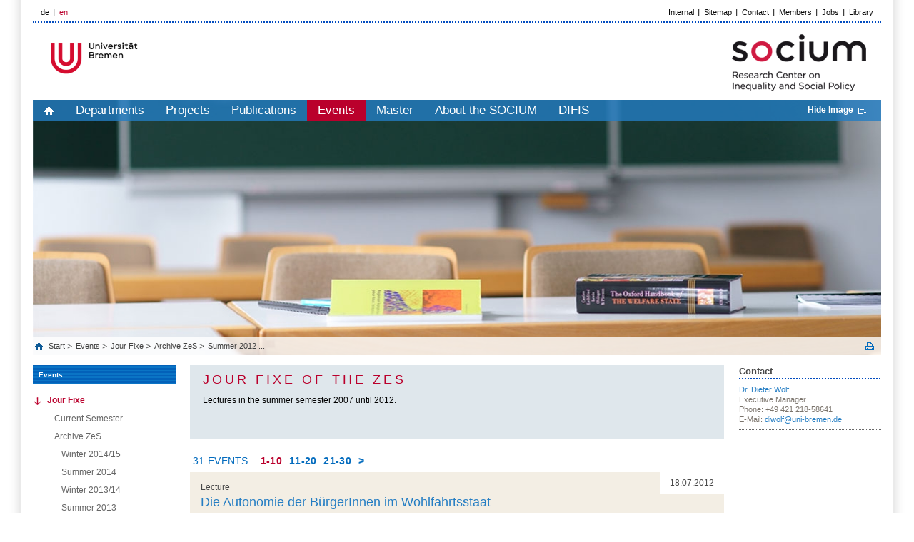

--- FILE ---
content_type: text/html; charset=UTF-8
request_url: https://www.socium.uni-bremen.de/events/jour-fixe/archive-zes/summer-2012--summer-2007/
body_size: 8947
content:

         
<!DOCTYPE html>
<html lang="en">
<head>
    <title>SOCIUM Research Center on Inequality and Social Policy, Universität Bremen</title>
    <meta http-equiv="Content-Type" content="text/html; charset=utf-8" />

    <meta name="description" content="The University of Bremen undertakes a unique step throughout Germany while bringing together the already existing expertise in social science on the topics inequality and social policy in a new research center: SOCIUM. " />
    <meta http-equiv="content-language" content="en" />
    <meta name="language" content="en" />
    <meta name="viewport" content="width=device-width, initial-scale=1.0">
    <meta http-equiv="imagetoolbar" content="no" />
    <link href="/css/all.css" rel="stylesheet" type="text/css" media="all"/>
    <link href="/css/jquery.jscrollpane.css" rel="stylesheet" type="text/css" media="all"/>
    <!--[if IE 8]><link rel="stylesheet" href="/css/ie.css" type="text/css"/><![endif]-->
    <script type="text/javascript" src="/js/jquery-1.7.2.js"></script>
    <script type="text/javascript" src="/js/jquery.mousewheel.js"></script>
    <script type="text/javascript" src="/js/jquery.jscrollpane.js"></script>
    <script type="text/javascript" src="/js/js.js"></script>
    <script>include("/js/language.en.js");</script>
    <script>var SITE_ROOT = "/";</script>
    <script type="text/javascript" src="/js/main.js"></script>
    <link rel="shortcut icon" type="image/x-icon" href="/images/favicon.png">
</head>
<body pageId1693 data-obj="events">
<div class="off-canvas-wrap">

<div class="left-off-canvas-menu">
	<div class="mobile-nav">
		<div class="menu-tabs-container">
			<ul class="menu-tabs">
                <li class="menu-tab-title active"><a href="#tab-mobile-nav">Menu</a></li>
			</ul>
			<div class="menu-tabs-content">
				<div id="tab-mobile-nav">


		<ul class="accordion-nav"><li class=" has-submenu"><a class="direct-link" href="/departments/"><p>Departments</p></a><span class="open-sub"><a href="#" class="i-plus"></a></span><ul class="accordion-nav"><li class=" has-submenu"><a class="direct-link" href="/departments/theoretical-and-normative-foundations/"><p>Theoretical and Normative Foundations</p></a><span class="open-sub"><a href="#" class="i-plus"></a></span><ul class="accordion-nav"><li class=" has-submenu"><a class="direct-link" href="/departments/theoretical-and-normative-foundations/news/"><p>News</p></a><span class="open-sub"><a href="#" class="i-plus"></a></span><ul class="accordion-nav"><li class=""><a class="direct-link" href="/departments/theoretical-and-normative-foundations/news/latest-news/"><p>Latest News</p></a></li><li class=""><a class="direct-link" href="/departments/theoretical-and-normative-foundations/news/events/"><p>Events</p></a></li></ul></li><li class=" has-submenu"><a class="direct-link" href="/departments/theoretical-and-normative-foundations/working-groups/"><p>Working Groups</p></a><span class="open-sub"><a href="#" class="i-plus"></a></span><ul class="accordion-nav"><li class=""><a class="direct-link" href="/departments/theoretical-and-normative-foundations/working-groups/political-theory-of-the-welfare-state/"><p>Political Theory of the Welfare State</p></a></li><li class=" has-submenu"><a class="direct-link" href="/departments/theoretical-and-normative-foundations/working-groups/political-system-of-the-federal-republic/"><p>Political System of the Federal Republic</p></a><span class="open-sub"><a href="#" class="i-plus"></a></span><ul class="accordion-nav"><li class=""><a class="direct-link" href="/departments/theoretical-and-normative-foundations/working-groups/political-system-of-the-federal-republic/members/"><p>Members</p></a></li><li class=" has-submenu"><a class="direct-link" href="/departments/theoretical-and-normative-foundations/working-groups/political-system-of-the-federal-republic/projects/"><p>Projects</p></a><span class="open-sub"><a href="#" class="i-plus"></a></span><ul class="accordion-nav"><li class=""><a class="direct-link" href="/departments/theoretical-and-normative-foundations/working-groups/political-system-of-the-federal-republic/projects/current-projects/"><p>Current Projects</p></a></li><li class=""><a class="direct-link" href="/departments/theoretical-and-normative-foundations/working-groups/political-system-of-the-federal-republic/projects/finished-projects/"><p>Finished Projects</p></a></li></ul></li><li class=""><a class="direct-link" href="/departments/theoretical-and-normative-foundations/working-groups/political-system-of-the-federal-republic/publications/"><p>Publications</p></a></li></ul></li><li class=" has-submenu"><a class="direct-link" href="/departments/theoretical-and-normative-foundations/working-groups/sociological-theory/"><p>Sociological Theory</p></a><span class="open-sub"><a href="#" class="i-plus"></a></span><ul class="accordion-nav"><li class=""><a class="direct-link" href="/departments/theoretical-and-normative-foundations/working-groups/sociological-theory/members/"><p>Members</p></a></li><li class=""><a class="direct-link" href="/departments/theoretical-and-normative-foundations/working-groups/sociological-theory/projects/"><p>Projects</p></a></li><li class=""><a class="direct-link" href="/departments/theoretical-and-normative-foundations/working-groups/sociological-theory/publications/"><p>Publications</p></a></li><li class=""><a class="direct-link" href="/departments/theoretical-and-normative-foundations/working-groups/sociological-theory/lectures/"><p>Lectures</p></a></li></ul></li><li class=" has-submenu"><a class="direct-link" href="/departments/theoretical-and-normative-foundations/working-groups/social-conflicts/"><p>Social Conflicts</p></a><span class="open-sub"><a href="#" class="i-plus"></a></span><ul class="accordion-nav"><li class=""><a class="direct-link" href="/departments/theoretical-and-normative-foundations/working-groups/social-conflicts/members/"><p>Members</p></a></li><li class=""><a class="direct-link" href="/departments/theoretical-and-normative-foundations/working-groups/social-conflicts/projects/"><p>Projects</p></a></li><li class=""><a class="direct-link" href="/departments/theoretical-and-normative-foundations/working-groups/social-conflicts/publications/"><p>Publications</p></a></li><li class=""><a class="direct-link" href="/departments/theoretical-and-normative-foundations/working-groups/social-conflicts/lectures/"><p>Lectures</p></a></li><li class=""><a class="direct-link" href="/departments/theoretical-and-normative-foundations/working-groups/social-conflicts/news/"><p>News</p></a></li></ul></li><li class=" has-submenu"><a class="direct-link" href="/departments/theoretical-and-normative-foundations/working-groups/collective-decision-making/"><p>Collective Decision-Making</p></a><span class="open-sub"><a href="#" class="i-plus"></a></span><ul class="accordion-nav"><li class=""><a class="direct-link" href="/departments/theoretical-and-normative-foundations/working-groups/collective-decision-making/members/"><p>Members</p></a></li><li class=""><a class="direct-link" href="/departments/theoretical-and-normative-foundations/working-groups/collective-decision-making/projects/"><p>Projects</p></a></li><li class=""><a class="direct-link" href="/departments/theoretical-and-normative-foundations/working-groups/collective-decision-making/publications/"><p>Publications</p></a></li><li class=""><a class="direct-link" href="/departments/theoretical-and-normative-foundations/working-groups/collective-decision-making/lectures/"><p>Lectures</p></a></li></ul></li></ul></li><li class=" has-submenu"><a class="direct-link" href="/departments/theoretical-and-normative-foundations/members/"><p>Members</p></a><span class="open-sub"><a href="#" class="i-plus"></a></span><ul class="accordion-nav"><li class=""><a class="direct-link" href="/departments/theoretical-and-normative-foundations/members/active/"><p>Active</p></a></li><li class=""><a class="direct-link" href="/departments/theoretical-and-normative-foundations/members/affiliated/"><p>Affiliated</p></a></li><li class=""><a class="direct-link" href="/departments/theoretical-and-normative-foundations/members/former/"><p>Former</p></a></li></ul></li><li class=" has-submenu"><a class="direct-link" href="/departments/theoretical-and-normative-foundations/projects/"><p>Projects</p></a><span class="open-sub"><a href="#" class="i-plus"></a></span><ul class="accordion-nav"><li class=""><a class="direct-link" href="/departments/theoretical-and-normative-foundations/projects/current-projects/"><p>Current Projects</p></a></li><li class=""><a class="direct-link" href="/departments/theoretical-and-normative-foundations/projects/finished-projects/"><p>Finished Projects</p></a></li></ul></li><li class=""><a class="direct-link" href="/departments/theoretical-and-normative-foundations/publications/"><p>Publications</p></a></li><li class=""><a class="direct-link" href="/departments/theoretical-and-normative-foundations/lectures/"><p>Lectures</p></a></li></ul></li><li class=" has-submenu"><a class="direct-link" href="/departments/political-economy-of-the-welfare-state/"><p>Political Economy of the Welfare State</p></a><span class="open-sub"><a href="#" class="i-plus"></a></span><ul class="accordion-nav"><li class=" has-submenu"><a class="direct-link" href="/departments/political-economy-of-the-welfare-state/news/"><p>News</p></a><span class="open-sub"><a href="#" class="i-plus"></a></span><ul class="accordion-nav"><li class=""><a class="direct-link" href="/departments/political-economy-of-the-welfare-state/news/latest-news/"><p>Latest News</p></a></li><li class=""><a class="direct-link" href="/departments/political-economy-of-the-welfare-state/news/events/"><p>Events</p></a></li></ul></li><li class=" has-submenu"><a class="direct-link" href="/departments/political-economy-of-the-welfare-state/working-groups/"><p>Working Groups</p></a><span class="open-sub"><a href="#" class="i-plus"></a></span><ul class="accordion-nav"><li class=" has-submenu"><a class="direct-link" href="/departments/political-economy-of-the-welfare-state/working-groups/comparative-political-economy/"><p>Comparative Political Economy</p></a><span class="open-sub"><a href="#" class="i-plus"></a></span><ul class="accordion-nav"><li class=""><a class="direct-link" href="/departments/political-economy-of-the-welfare-state/working-groups/comparative-political-economy/members/"><p>Members</p></a></li><li class=""><a class="direct-link" href="/departments/political-economy-of-the-welfare-state/working-groups/comparative-political-economy/projects/"><p>Projects</p></a></li><li class=""><a class="direct-link" href="/departments/political-economy-of-the-welfare-state/working-groups/comparative-political-economy/publications/"><p>Publications</p></a></li></ul></li><li class=" has-submenu"><a class="direct-link" href="/departments/political-economy-of-the-welfare-state/working-groups/historical-and-comparative-welfare-state-research/"><p>Historical and Comparative Welfare State Research</p></a><span class="open-sub"><a href="#" class="i-plus"></a></span><ul class="accordion-nav"><li class=""><a class="direct-link" href="/departments/political-economy-of-the-welfare-state/working-groups/historical-and-comparative-welfare-state-research/members/"><p>Members</p></a></li><li class=""><a class="direct-link" href="/departments/political-economy-of-the-welfare-state/working-groups/historical-and-comparative-welfare-state-research/projects/"><p>Projects</p></a></li><li class=""><a class="direct-link" href="/departments/political-economy-of-the-welfare-state/working-groups/historical-and-comparative-welfare-state-research/publications/"><p>Publications</p></a></li></ul></li><li class=" has-submenu"><a class="direct-link" href="/departments/political-economy-of-the-welfare-state/working-groups/global-social-policy/"><p>Global Social Policy</p></a><span class="open-sub"><a href="#" class="i-plus"></a></span><ul class="accordion-nav"><li class=""><a class="direct-link" href="/departments/political-economy-of-the-welfare-state/working-groups/global-social-policy/members/"><p>Members</p></a></li><li class=""><a class="direct-link" href="/departments/political-economy-of-the-welfare-state/working-groups/global-social-policy/projects/"><p>Projects</p></a></li><li class=""><a class="direct-link" href="/departments/political-economy-of-the-welfare-state/working-groups/global-social-policy/publications/"><p>Publications</p></a></li></ul></li><li class=" has-submenu"><a class="direct-link" href="/departments/political-economy-of-the-welfare-state/working-groups/the--activating-welfare-state---a-political-and-social-history-of-german-social-policy-1979-2017/"><p>The “Activating Welfare State” - a Political and Social History of German Social Policy, 1979-2017</p></a><span class="open-sub"><a href="#" class="i-plus"></a></span><ul class="accordion-nav"><li class=""><a class="direct-link" href="/departments/political-economy-of-the-welfare-state/working-groups/the--activating-welfare-state---a-political-and-social-history-of-german-social-policy-1979-2017/members/"><p>Members</p></a></li><li class=""><a class="direct-link" href="/departments/political-economy-of-the-welfare-state/working-groups/the--activating-welfare-state---a-political-and-social-history-of-german-social-policy-1979-2017/projects/"><p>Projects</p></a></li><li class=""><a class="direct-link" href="/departments/political-economy-of-the-welfare-state/working-groups/the--activating-welfare-state---a-political-and-social-history-of-german-social-policy-1979-2017/publications/"><p>Publications</p></a></li></ul></li><li class=" has-submenu"><a class="direct-link" href="/departments/political-economy-of-the-welfare-state/working-groups/economics-of-social-policy/"><p>Economics of Social Policy</p></a><span class="open-sub"><a href="#" class="i-plus"></a></span><ul class="accordion-nav"><li class=""><a class="direct-link" href="/departments/political-economy-of-the-welfare-state/working-groups/economics-of-social-policy/members/"><p>Members</p></a></li><li class=""><a class="direct-link" href="/departments/political-economy-of-the-welfare-state/working-groups/economics-of-social-policy/projects/"><p>Projects</p></a></li><li class=""><a class="direct-link" href="/departments/political-economy-of-the-welfare-state/working-groups/economics-of-social-policy/publications/"><p>Publications</p></a></li></ul></li></ul></li><li class=" has-submenu"><a class="direct-link" href="/departments/political-economy-of-the-welfare-state/members/"><p>Members</p></a><span class="open-sub"><a href="#" class="i-plus"></a></span><ul class="accordion-nav"><li class=""><a class="direct-link" href="/departments/political-economy-of-the-welfare-state/members/active/"><p>Active</p></a></li><li class=""><a class="direct-link" href="/departments/political-economy-of-the-welfare-state/members/affiliated/"><p>Affiliated</p></a></li><li class=""><a class="direct-link" href="/departments/political-economy-of-the-welfare-state/members/emeritus_retired/"><p>Emeritus/Retired</p></a></li><li class=""><a class="direct-link" href="/departments/political-economy-of-the-welfare-state/members/former/"><p>Former</p></a></li></ul></li><li class=" has-submenu"><a class="direct-link" href="/departments/political-economy-of-the-welfare-state/projects/"><p>Projects</p></a><span class="open-sub"><a href="#" class="i-plus"></a></span><ul class="accordion-nav"><li class=""><a class="direct-link" href="/departments/political-economy-of-the-welfare-state/projects/current-projects/"><p>Current Projects</p></a></li><li class=""><a class="direct-link" href="/departments/political-economy-of-the-welfare-state/projects/finished-projects/"><p>Finished Projects</p></a></li></ul></li><li class=""><a class="direct-link" href="/departments/political-economy-of-the-welfare-state/publications/"><p>Publications</p></a></li><li class=""><a class="direct-link" href="/departments/political-economy-of-the-welfare-state/lectures/"><p>Lectures</p></a></li></ul></li><li class=" has-submenu"><a class="direct-link" href="/departments/dynamics-of-inequality-in-welfare-societies/"><p>Dynamics of Inequality in Welfare Societies</p></a><span class="open-sub"><a href="#" class="i-plus"></a></span><ul class="accordion-nav"><li class=" has-submenu"><a class="direct-link" href="/departments/dynamics-of-inequality-in-welfare-societies/news/"><p>News</p></a><span class="open-sub"><a href="#" class="i-plus"></a></span><ul class="accordion-nav"><li class=""><a class="direct-link" href="/departments/dynamics-of-inequality-in-welfare-societies/news/latest-news/"><p>Latest News</p></a></li><li class=""><a class="direct-link" href="/departments/dynamics-of-inequality-in-welfare-societies/news/events/"><p>Events</p></a></li></ul></li><li class=" has-submenu"><a class="direct-link" href="/departments/dynamics-of-inequality-in-welfare-societies/working-groups/"><p>Working Groups</p></a><span class="open-sub"><a href="#" class="i-plus"></a></span><ul class="accordion-nav"><li class=" has-submenu"><a class="direct-link" href="/departments/dynamics-of-inequality-in-welfare-societies/working-groups/work-welfare-state-and-gender/"><p>Work, Welfare State, and Gender</p></a><span class="open-sub"><a href="#" class="i-plus"></a></span><ul class="accordion-nav"><li class=""><a class="direct-link" href="/departments/dynamics-of-inequality-in-welfare-societies/working-groups/work-welfare-state-and-gender/members/"><p>Members</p></a></li><li class=""><a class="direct-link" href="/departments/dynamics-of-inequality-in-welfare-societies/working-groups/work-welfare-state-and-gender/projects/"><p>Projects</p></a></li><li class=""><a class="direct-link" href="/departments/dynamics-of-inequality-in-welfare-societies/working-groups/work-welfare-state-and-gender/publications/"><p>Publications</p></a></li></ul></li><li class=" has-submenu"><a class="direct-link" href="/departments/dynamics-of-inequality-in-welfare-societies/working-groups/social-policy-and-the-life-course/"><p>Social Policy and the Life Course</p></a><span class="open-sub"><a href="#" class="i-plus"></a></span><ul class="accordion-nav"><li class=""><a class="direct-link" href="/departments/dynamics-of-inequality-in-welfare-societies/working-groups/social-policy-and-the-life-course/members/"><p>Members</p></a></li><li class=""><a class="direct-link" href="/departments/dynamics-of-inequality-in-welfare-societies/working-groups/social-policy-and-the-life-course/publications/"><p>Publications</p></a></li></ul></li><li class=" has-submenu"><a class="direct-link" href="/departments/dynamics-of-inequality-in-welfare-societies/working-groups/social-cultural-and-economic-inequalities/"><p>Social, Cultural and Economic Inequalities</p></a><span class="open-sub"><a href="#" class="i-plus"></a></span><ul class="accordion-nav"><li class=""><a class="direct-link" href="/departments/dynamics-of-inequality-in-welfare-societies/working-groups/social-cultural-and-economic-inequalities/members/"><p>Members</p></a></li><li class=""><a class="direct-link" href="/departments/dynamics-of-inequality-in-welfare-societies/working-groups/social-cultural-and-economic-inequalities/projects/"><p>Projects</p></a></li><li class=""><a class="direct-link" href="/departments/dynamics-of-inequality-in-welfare-societies/working-groups/social-cultural-and-economic-inequalities/publications/"><p>Publications</p></a></li></ul></li><li class=" has-submenu"><a class="direct-link" href="/departments/dynamics-of-inequality-in-welfare-societies/working-groups/comparative-study-of-societies/"><p>Comparative Study of Societies</p></a><span class="open-sub"><a href="#" class="i-plus"></a></span><ul class="accordion-nav"><li class=""><a class="direct-link" href="/departments/dynamics-of-inequality-in-welfare-societies/working-groups/comparative-study-of-societies/members/"><p>Members</p></a></li><li class=""><a class="direct-link" href="/departments/dynamics-of-inequality-in-welfare-societies/working-groups/comparative-study-of-societies/publications/"><p>Publications</p></a></li></ul></li></ul></li><li class=" has-submenu"><a class="direct-link" href="/departments/dynamics-of-inequality-in-welfare-societies/members/"><p>Members</p></a><span class="open-sub"><a href="#" class="i-plus"></a></span><ul class="accordion-nav"><li class=""><a class="direct-link" href="/departments/dynamics-of-inequality-in-welfare-societies/members/active/"><p>Active</p></a></li><li class=""><a class="direct-link" href="/departments/dynamics-of-inequality-in-welfare-societies/members/affiliated/"><p>Affiliated</p></a></li><li class=""><a class="direct-link" href="/departments/dynamics-of-inequality-in-welfare-societies/members/former/"><p>Former</p></a></li></ul></li><li class=" has-submenu"><a class="direct-link" href="/departments/dynamics-of-inequality-in-welfare-societies/projects/"><p>Projects</p></a><span class="open-sub"><a href="#" class="i-plus"></a></span><ul class="accordion-nav"><li class=" has-submenu"><a class="direct-link" href="/departments/dynamics-of-inequality-in-welfare-societies/projects/current-projects/"><p>Current Projects</p></a><span class="open-sub"><a href="#" class="i-plus"></a></span><ul class="accordion-nav"><li class=""><a class="direct-link" href="/departments/dynamics-of-inequality-in-welfare-societies/projects/current-projects/third-party-funded-projects/"><p>Third-party Funded Projects</p></a></li><li class=""><a class="direct-link" href="/departments/dynamics-of-inequality-in-welfare-societies/projects/current-projects/personal-projects/"><p>Personal Projects</p></a></li><li class=""><a class="direct-link" href="/departments/dynamics-of-inequality-in-welfare-societies/projects/current-projects/qualification-projects/"><p>Qualification Projects</p></a></li></ul></li><li class=" has-submenu"><a class="direct-link" href="/departments/dynamics-of-inequality-in-welfare-societies/projects/finished-projects/"><p>Finished Projects</p></a><span class="open-sub"><a href="#" class="i-plus"></a></span><ul class="accordion-nav"><li class=""><a class="direct-link" href="/departments/dynamics-of-inequality-in-welfare-societies/projects/finished-projects/third-party-funded-projects/"><p>Third-party Funded Projects</p></a></li><li class=""><a class="direct-link" href="/departments/dynamics-of-inequality-in-welfare-societies/projects/finished-projects/personal-projects/"><p>Personal Projects</p></a></li><li class=""><a class="direct-link" href="/departments/dynamics-of-inequality-in-welfare-societies/projects/finished-projects/qualification-projects/"><p>Qualification Projects</p></a></li></ul></li></ul></li><li class=""><a class="direct-link" href="/departments/dynamics-of-inequality-in-welfare-societies/publications/"><p>Publications</p></a></li><li class=""><a class="direct-link" href="/departments/dynamics-of-inequality-in-welfare-societies/lectures/"><p>Lectures</p></a></li><li class=""><a class="direct-link" href="/departments/dynamics-of-inequality-in-welfare-societies/expertise/"><p>Expertise</p></a></li></ul></li><li class=" has-submenu"><a class="direct-link" href="/departments/life-course-life-course-policy-and-social-integration/"><p>Life Course, Life Course Policy, and Social Integration</p></a><span class="open-sub"><a href="#" class="i-plus"></a></span><ul class="accordion-nav"><li class=" has-submenu"><a class="direct-link" href="/departments/life-course-life-course-policy-and-social-integration/news/"><p>News</p></a><span class="open-sub"><a href="#" class="i-plus"></a></span><ul class="accordion-nav"><li class=""><a class="direct-link" href="/departments/life-course-life-course-policy-and-social-integration/news/latest-news/"><p>Latest News</p></a></li><li class=""><a class="direct-link" href="/departments/life-course-life-course-policy-and-social-integration/news/events/"><p>Events</p></a></li></ul></li><li class=" has-submenu"><a class="direct-link" href="/departments/life-course-life-course-policy-and-social-integration/working-groups/"><p>Working Groups</p></a><span class="open-sub"><a href="#" class="i-plus"></a></span><ul class="accordion-nav"><li class=" has-submenu"><a class="direct-link" href="/departments/life-course-life-course-policy-and-social-integration/working-groups/migration-and-urban-studies/"><p>Migration and Urban Studies</p></a><span class="open-sub"><a href="#" class="i-plus"></a></span><ul class="accordion-nav"><li class=""><a class="direct-link" href="/departments/life-course-life-course-policy-and-social-integration/working-groups/migration-and-urban-studies/team-members/"><p>Team Members</p></a></li><li class=""><a class="direct-link" href="/departments/life-course-life-course-policy-and-social-integration/working-groups/migration-and-urban-studies/projects/"><p>Projects</p></a></li><li class=""><a class="direct-link" href="/departments/life-course-life-course-policy-and-social-integration/working-groups/migration-and-urban-studies/publications/"><p>Publications</p></a></li></ul></li><li class=" has-submenu"><a class="direct-link" href="/departments/life-course-life-course-policy-and-social-integration/working-groups/qualitative-methods-of-empirical-social-research-and-microsociology/"><p>Qualitative Methods and Microsociology</p></a><span class="open-sub"><a href="#" class="i-plus"></a></span><ul class="accordion-nav"><li class=""><a class="direct-link" href="/departments/life-course-life-course-policy-and-social-integration/working-groups/qualitative-methods-and-microsociology/team-members/"><p>Team Members</p></a></li><li class=""><a class="direct-link" href="/departments/life-course-life-course-policy-and-social-integration/working-groups/qualitative-methods-and-microsociology/projects/"><p>Projects</p></a></li><li class=""><a class="direct-link" href="/departments/life-course-life-course-policy-and-social-integration/working-groups/qualitative-methods-and-microsociology/publications/"><p>Publications</p></a></li><li class=""><a class="direct-link" href="/departments/life-course-life-course-policy-and-social-integration/working-groups/qualitative-methods-and-microsociology/teaching/"><p>Teaching</p></a></li></ul></li><li class=" has-submenu"><a class="direct-link" href="/departments/life-course-life-course-policy-and-social-integration/working-groups/social-inequality-and-social-structure-analysis/"><p>Social Inequality and Social Structure Analysis</p></a><span class="open-sub"><a href="#" class="i-plus"></a></span><ul class="accordion-nav"><li class=""><a class="direct-link" href="/departments/life-course-life-course-policy-and-social-integration/working-groups/social-inequality-and-social-structure-analysis/team-members/"><p>Team Members</p></a></li><li class=""><a class="direct-link" href="/departments/life-course-life-course-policy-and-social-integration/working-groups/social-inequality-and-social-structure-analysis/projects/"><p>Projects</p></a></li><li class=""><a class="direct-link" href="/departments/life-course-life-course-policy-and-social-integration/working-groups/social-inequality-and-social-structure-analysis/publications/"><p>Publications</p></a></li></ul></li><li class=" has-submenu"><a class="direct-link" href="/departments/life-course-life-course-policy-and-social-integration/working-groups/excellence-chair-2020-2025/"><p>Excellence Chair 2020-2025</p></a><span class="open-sub"><a href="#" class="i-plus"></a></span><ul class="accordion-nav"><li class=""><a class="direct-link" href="/departments/life-course-life-course-policy-and-social-integration/working-groups/excellence-chair-2020-2025/team-members/"><p>Team Members</p></a></li><li class=""><a class="direct-link" href="/departments/life-course-life-course-policy-and-social-integration/working-groups/excellence-chair-2020-2025/projects/"><p>Projects</p></a></li><li class=""><a class="direct-link" href="/departments/life-course-life-course-policy-and-social-integration/working-groups/excellence-chair-2020-2025/publications/"><p>Publications</p></a></li></ul></li></ul></li><li class=" has-submenu"><a class="direct-link" href="/departments/life-course-life-course-policy-and-social-integration/members/"><p>Members</p></a><span class="open-sub"><a href="#" class="i-plus"></a></span><ul class="accordion-nav"><li class=""><a class="direct-link" href="/departments/life-course-life-course-policy-and-social-integration/members/active/"><p>Active</p></a></li><li class=""><a class="direct-link" href="/departments/life-course-life-course-policy-and-social-integration/members/affiliated/"><p>Affiliated</p></a></li><li class=""><a class="direct-link" href="/departments/life-course-life-course-policy-and-social-integration/members/former/"><p>Former</p></a></li></ul></li><li class=" has-submenu"><a class="direct-link" href="/departments/life-course-life-course-policy-and-social-integration/projects/"><p>Projects</p></a><span class="open-sub"><a href="#" class="i-plus"></a></span><ul class="accordion-nav"><li class=""><a class="direct-link" href="/departments/life-course-life-course-policy-and-social-integration/projects/current-projects/"><p>Current Projects</p></a></li><li class=""><a class="direct-link" href="/departments/life-course-life-course-policy-and-social-integration/projects/finished-projects/"><p>Finished Projects</p></a></li></ul></li><li class=""><a class="direct-link" href="/departments/life-course-life-course-policy-and-social-integration/publications/"><p>Publications</p></a></li><li class=""><a class="direct-link" href="/departments/life-course-life-course-policy-and-social-integration/lectures/"><p>Lectures</p></a></li></ul></li><li class=" has-submenu"><a class="direct-link" href="/departments/health-long--term-care-and-pensions/"><p>Health, Long‐Term Care and Pensions</p></a><span class="open-sub"><a href="#" class="i-plus"></a></span><ul class="accordion-nav"><li class=" has-submenu"><a class="direct-link" href="/departments/health-long--term-care-and-pensions/news/"><p>News</p></a><span class="open-sub"><a href="#" class="i-plus"></a></span><ul class="accordion-nav"><li class=""><a class="direct-link" href="/departments/health-long--term-care-and-pensions/news/archive/"><p>Archive</p></a></li></ul></li><li class=" has-submenu"><a class="direct-link" href="/departments/health-long--term-care-and-pensions/events/"><p>Events</p></a><span class="open-sub"><a href="#" class="i-plus"></a></span><ul class="accordion-nav"><li class=" has-submenu"><a class="direct-link" href="/departments/health-long--term-care-and-pensions/events/archive/"><p>Archive</p></a><span class="open-sub"><a href="#" class="i-plus"></a></span><ul class="accordion-nav"><li class=""><a class="direct-link" href="/departments/health-long--term-care-and-pensions/events/archive/2023-2024/"><p>2023-2024</p></a></li><li class=""><a class="direct-link" href="/departments/health-long--term-care-and-pensions/events/archive/2021-2022/"><p>2021-2022</p></a></li><li class=""><a class="direct-link" href="/departments/health-long--term-care-and-pensions/events/archive/2020--2019/"><p>2020 - 2019</p></a></li><li class=""><a class="direct-link" href="/departments/health-long--term-care-and-pensions/events/archive/2018--2017/"><p>2018 - 2017</p></a></li><li class=""><a class="direct-link" href="/departments/health-long--term-care-and-pensions/events/archive/2016--2015/"><p>2016 - 2015</p></a></li><li class=""><a class="direct-link" href="/departments/health-long--term-care-and-pensions/events/archive/2014--2013/"><p>2014 - 2013</p></a></li><li class=""><a class="direct-link" href="/departments/health-long--term-care-and-pensions/events/archive/2012--2011/"><p>2012 - 2011</p></a></li><li class=""><a class="direct-link" href="/departments/health-long--term-care-and-pensions/events/archive/2010--2009/"><p>2010 - 2009</p></a></li><li class=""><a class="direct-link" href="/departments/health-long--term-care-and-pensions/events/archive/2008--2007/"><p>2008 - 2007</p></a></li></ul></li></ul></li><li class=" has-submenu"><a class="direct-link" href="https://www.socium.uni-bremen.de/events/colloquium-on-health-policy/en/"><p>Colloquium on Health Policy</p></a><span class="open-sub"><a href="#" class="i-plus"></a></span><ul class="accordion-nav"><li class=""><a class="direct-link" href="/departments/health-long--term-care-and-pensions/colloquium-on-health-policy/winter-2023_24/"><p>Winter 2023/24</p></a></li></ul></li><li class=" has-submenu"><a class="direct-link" href="/departments/health-long--term-care-and-pensions/working-groups/"><p>Working Groups</p></a><span class="open-sub"><a href="#" class="i-plus"></a></span><ul class="accordion-nav"><li class=" has-submenu"><a class="direct-link" href="/departments/health-long--term-care-and-pensions/working-groups/wg-rothgang/"><p>WG Rothgang</p></a><span class="open-sub"><a href="#" class="i-plus"></a></span><ul class="accordion-nav"><li class=""><a class="direct-link" href="/departments/health-long--term-care-and-pensions/working-groups/wg-rothgang/members/"><p>Members</p></a></li><li class=""><a class="direct-link" href="/departments/health-long--term-care-and-pensions/working-groups/wg-rothgang/projects/"><p>Projects</p></a></li><li class=""><a class="direct-link" href="/departments/health-long--term-care-and-pensions/working-groups/wg-rothgang/publications/"><p>Publications</p></a></li><li class=""><a class="direct-link" href="/departments/health-long--term-care-and-pensions/working-groups/wg-rothgang/lectures/"><p>Lectures</p></a></li></ul></li><li class=" has-submenu"><a class="direct-link" href="/departments/health-long--term-care-and-pensions/working-groups/wg-quante-brandt/"><p>WG Quante-Brandt</p></a><span class="open-sub"><a href="#" class="i-plus"></a></span><ul class="accordion-nav"><li class=""><a class="direct-link" href="/departments/health-long--term-care-and-pensions/working-groups/wg-quante-brandt/members/"><p>Members</p></a></li><li class=""><a class="direct-link" href="/departments/health-long--term-care-and-pensions/working-groups/wg-quante-brandt/projects/"><p>Projects</p></a></li><li class=""><a class="direct-link" href="/departments/health-long--term-care-and-pensions/working-groups/wg-quante-brandt/publications/"><p>Publications</p></a></li><li class=""><a class="direct-link" href="/departments/health-long--term-care-and-pensions/working-groups/wg-quante-brandt/lectures/"><p>Lectures</p></a></li></ul></li></ul></li><li class=" has-submenu"><a class="direct-link" href="/departments/health-long--term-care-and-pensions/fields-of-work/"><p>Fields of Work</p></a><span class="open-sub"><a href="#" class="i-plus"></a></span><ul class="accordion-nav"><li class=""><a class="direct-link" href="/departments/health-long--term-care-and-pensions/fields-of-work/health-economics-and-health-policy/"><p>Health Economics and Health Policy</p></a></li><li class=""><a class="direct-link" href="/departments/health-long--term-care-and-pensions/fields-of-work/long-term-care-economics-and-long-term-care-policy/"><p>Long-Term Care Economics and Long-Term Care Policy</p></a></li><li class=""><a class="direct-link" href="/departments/health-long--term-care-and-pensions/fields-of-work/long-term-care-research/"><p>Long-Term Care Research</p></a></li><li class=""><a class="direct-link" href="/departments/health-long--term-care-and-pensions/fields-of-work/health-services-research/"><p>Health Services Research</p></a></li><li class=""><a class="direct-link" href="/departments/health-long--term-care-and-pensions/fields-of-work/health-promotion-and-prevention/"><p>Health Promotion and Prevention</p></a></li></ul></li><li class=" has-submenu"><a class="direct-link" href="/departments/health-long--term-care-and-pensions/members/"><p>Members</p></a><span class="open-sub"><a href="#" class="i-plus"></a></span><ul class="accordion-nav"><li class=""><a class="direct-link" href="/departments/health-long--term-care-and-pensions/members/active/"><p>Active</p></a></li><li class=""><a class="direct-link" href="/departments/health-long--term-care-and-pensions/members/affiliated/"><p>Affiliated</p></a></li><li class=""><a class="direct-link" href="/departments/health-long--term-care-and-pensions/members/emeritus_retired/"><p>Emeritus/Retired</p></a></li><li class=""><a class="direct-link" href="/departments/health-long--term-care-and-pensions/members/former/"><p>Former</p></a></li></ul></li><li class=" has-submenu"><a class="direct-link" href="/departments/health-long--term-care-and-pensions/projects/"><p>Projects</p></a><span class="open-sub"><a href="#" class="i-plus"></a></span><ul class="accordion-nav"><li class=""><a class="direct-link" href="/departments/health-long--term-care-and-pensions/projects/current-projects/"><p>Current Projects</p></a></li><li class=""><a class="direct-link" href="/departments/health-long--term-care-and-pensions/projects/finished-projects/"><p>Finished Projects</p></a></li></ul></li><li class=""><a class="direct-link" href="/departments/health-long--term-care-and-pensions/publications/"><p>Publications</p></a></li><li class=""><a class="direct-link" href="/departments/health-long--term-care-and-pensions/lectures/"><p>Lectures</p></a></li><li class=""><a class="direct-link" href="/departments/health-long--term-care-and-pensions/expertise/"><p>Expertise</p></a></li></ul></li><li class=" has-submenu"><a class="direct-link" href="/departments/methods-research/"><p>Methods Research</p></a><span class="open-sub"><a href="#" class="i-plus"></a></span><ul class="accordion-nav"><li class=" has-submenu"><a class="direct-link" href="/departments/methods-research/working-groups/"><p>Working Groups</p></a><span class="open-sub"><a href="#" class="i-plus"></a></span><ul class="accordion-nav"><li class=" has-submenu"><a class="direct-link" href="/departments/methods-research/working-groups/working-group-blom/"><p>Working Group Blom</p></a><span class="open-sub"><a href="#" class="i-plus"></a></span><ul class="accordion-nav"><li class=""><a class="direct-link" href="/departments/methods-research/working-groups/working-group-blom/member/"><p>Member</p></a></li><li class=""><a class="direct-link" href="/departments/methods-research/working-groups/working-group-blom/projects/"><p>Projects</p></a></li><li class=""><a class="direct-link" href="/departments/methods-research/working-groups/working-group-blom/publications/"><p>Publications</p></a></li><li class=""><a class="direct-link" href="/departments/methods-research/working-groups/working-group-blom/lectures/"><p>Lectures</p></a></li></ul></li><li class=" has-submenu"><a class="direct-link" href="/departments/methods-research/working-groups/computational-social-science/"><p>Computational Social Science</p></a><span class="open-sub"><a href="#" class="i-plus"></a></span><ul class="accordion-nav"><li class=""><a class="direct-link" href="/departments/methods-research/working-groups/computational-social-science/members/"><p>Members</p></a></li><li class=""><a class="direct-link" href="/departments/methods-research/working-groups/computational-social-science/projects/"><p>Projects</p></a></li><li class=""><a class="direct-link" href="/departments/methods-research/working-groups/computational-social-science/publications/"><p>Publications</p></a></li><li class=""><a class="direct-link" href="/departments/methods-research/working-groups/computational-social-science/lectures/"><p>Lectures</p></a></li></ul></li></ul></li><li class=" has-submenu"><a class="direct-link" href="/departments/methods-research/news/"><p>News</p></a><span class="open-sub"><a href="#" class="i-plus"></a></span><ul class="accordion-nav"><li class=""><a class="direct-link" href="/departments/methods-research/news/latest-news/"><p>Latest News</p></a></li><li class=""><a class="direct-link" href="/departments/methods-research/news/events/"><p>Events</p></a></li></ul></li><li class=" has-submenu"><a class="direct-link" href="/departments/methods-research/members/"><p>Members</p></a><span class="open-sub"><a href="#" class="i-plus"></a></span><ul class="accordion-nav"><li class=""><a class="direct-link" href="/departments/methods-research/members/active/"><p>Active</p></a></li><li class=""><a class="direct-link" href="/departments/methods-research/members/former/"><p>Former</p></a></li><li class=""><a class="direct-link" href="/departments/methods-research/members/affilated/"><p>Affilated</p></a></li></ul></li><li class=" has-submenu"><a class="direct-link" href="/departments/methods-research/projects/"><p>Projects</p></a><span class="open-sub"><a href="#" class="i-plus"></a></span><ul class="accordion-nav"><li class=""><a class="direct-link" href="/departments/methods-research/projects/current-projects/"><p>Current projects</p></a></li><li class=""><a class="direct-link" href="/departments/methods-research/projects/finished-projects/"><p>Finished projects</p></a></li></ul></li><li class=""><a class="direct-link" href="/departments/methods-research/publications/"><p>Publications</p></a></li><li class=""><a class="direct-link" href="/departments/methods-research/lectures/"><p>Lectures</p></a></li><li class=""><a class="direct-link" href="http://www.qualiservice.org/" target="_blank"><p>Qualiservice</p></a></li><li class=" has-submenu"><a class="direct-link" href="/departments/methods-research/excellence-chair-2020-2025/"><p>Excellence Chair 2020-2025</p></a><span class="open-sub"><a href="#" class="i-plus"></a></span><ul class="accordion-nav"><li class=""><a class="direct-link" href="/departments/methods-research/excellence-chair-2020-2025/team-members/"><p>Team Members</p></a></li></ul></li></ul></li></ul></li><li class=" has-submenu"><a class="direct-link" href="/projects/"><p>Projects</p></a><span class="open-sub"><a href="#" class="i-plus"></a></span><ul class="accordion-nav"><li class=" has-submenu"><a class="direct-link" href="/projects/current-projects/"><p>Current Projects</p></a><span class="open-sub"><a href="#" class="i-plus"></a></span><ul class="accordion-nav"><li class=""><a class="direct-link" href="/projects/current-projects/third-party-funded-projects/"><p>Third-party Funded Projects</p></a></li><li class=""><a class="direct-link" href="/projects/current-projects/personal-projects/"><p>Personal Projects</p></a></li><li class=""><a class="direct-link" href="/projects/current-projects/qualification-projects/"><p>Qualification Projects</p></a></li></ul></li><li class=" has-submenu"><a class="direct-link" href="/projects/finished-projects/"><p>Finished Projects</p></a><span class="open-sub"><a href="#" class="i-plus"></a></span><ul class="accordion-nav"><li class=""><a class="direct-link" href="/projects/finished-projects/third-party-funded-projects/"><p>Third-party Funded Projects</p></a></li><li class=""><a class="direct-link" href="/projects/finished-projects/personal-projects/"><p>Personal Projects</p></a></li><li class=""><a class="direct-link" href="/projects/finished-projects/qualification-projects/"><p>Qualification Projects</p></a></li></ul></li></ul></li><li class=" has-submenu"><a class="direct-link" href="/publications/"><p>Publications</p></a><span class="open-sub"><a href="#" class="i-plus"></a></span><ul class="accordion-nav"><li class=""><a class="direct-link" href="/publications/publications-database/"><p>Publications Database</p></a></li><li class=""><a class="direct-link" href="/publications/working-papers/"><p>Working Papers</p></a></li><li class=""><a class="direct-link" href="/publications/book-series/"><p>Book Series</p></a></li><li class=""><a class="direct-link" href="/publications/bremer-soziologische-texte/"><p>Bremer soziologische Texte</p></a></li><li class=" has-submenu"><a class="direct-link" href="/publications/socium-report/"><p>SOCIUM report</p></a><span class="open-sub"><a href="#" class="i-plus"></a></span><ul class="accordion-nav"><li class=" has-submenu"><a class="direct-link" href="/publications/socium-report/zes-report/"><p>ZeS report</p></a><span class="open-sub"><a href="#" class="i-plus"></a></span><ul class="accordion-nav"><li class=""><a class="direct-link" href="/publications/socium-report/zes-report/2014--2011/"><p>2014 - 2011</p></a></li><li class=""><a class="direct-link" href="/publications/socium-report/zes-report/2010--2006/"><p>2010 - 2006</p></a></li><li class=""><a class="direct-link" href="/publications/socium-report/zes-report/2005--2001/"><p>2005 - 2001</p></a></li></ul></li></ul></li><li class=" has-submenu"><a class="direct-link" href="/publications/comprehensive-reports/"><p>Comprehensive Reports</p></a><span class="open-sub"><a href="#" class="i-plus"></a></span><ul class="accordion-nav"><li class=""><a class="direct-link" href="/publications/comprehensive-reports/socium/"><p>SOCIUM</p></a></li><li class=""><a class="direct-link" href="/publications/comprehensive-reports/centre-for-social-policy-research/"><p>Centre for Social Policy Research</p></a></li><li class=""><a class="direct-link" href="/publications/comprehensive-reports/institute-for-empirical-and-applied-sociology/"><p>Institute for Empirical and Applied Sociology</p></a></li></ul></li></ul></li><li class="current open has-submenu"><a class="direct-link" href="/events/"><p>Events</p></a><span class="open-sub"><a href="#" class="i-plus"></a></span><ul class="accordion-nav"><li class="current open has-submenu"><a class="direct-link" href="/events/jour-fixe/"><p>Jour Fixe</p></a><span class="open-sub"><a href="#" class="i-plus"></a></span><ul class="accordion-nav"><li class=" has-submenu"><a class="direct-link" href="/events/jour-fixe/current-semester/"><p>Current Semester</p></a><span class="open-sub"><a href="#" class="i-plus"></a></span><ul class="accordion-nav"><li class=" has-submenu"><a class="direct-link" href="/events/jour-fixe/current-semester/archive-socium/"><p>Archive SOCIUM</p></a><span class="open-sub"><a href="#" class="i-plus"></a></span><ul class="accordion-nav"><li class=""><a class="direct-link" href="/events/jour-fixe/current-semester/archive-socium/summer-2025/"><p>Summer 2025</p></a></li><li class=""><a class="direct-link" href="/events/jour-fixe/current-semester/archive-socium/winter-2024_25/"><p>Winter 2024/25</p></a></li><li class=""><a class="direct-link" href="/events/jour-fixe/current-semester/archive-socium/summer-2024/"><p>Summer 2024</p></a></li><li class=""><a class="direct-link" href="/events/jour-fixe/current-semester/archive-socium/winter-2023_24/"><p>Winter 2023/24</p></a></li><li class=""><a class="direct-link" href="/events/jour-fixe/current-semester/archive-socium/summer-2023/"><p>Summer 2023</p></a></li><li class=""><a class="direct-link" href="/events/jour-fixe/current-semester/archive-socium/winter-2022_23/"><p>Winter 2022/23</p></a></li><li class=""><a class="direct-link" href="/events/jour-fixe/current-semester/archive-socium/summer-2022/"><p>Summer 2022</p></a></li><li class=""><a class="direct-link" href="/events/jour-fixe/current-semester/archive-socium/winter-2021/"><p>Winter 2021</p></a></li><li class=""><a class="direct-link" href="/events/jour-fixe/current-semester/archive-socium/summer-2021/"><p>Summer 2021</p></a></li><li class=""><a class="direct-link" href="/events/jour-fixe/current-semester/archive-socium/winter-2021/"><p>Winter 2021</p></a></li><li class=""><a class="direct-link" href="/events/jour-fixe/current-semester/archive-socium/summer-2020/"><p>Summer 2020</p></a></li><li class=""><a class="direct-link" href="/events/jour-fixe/current-semester/archive-socium/winter-2019_20/"><p>Winter 2019/20</p></a></li><li class=""><a class="direct-link" href="/events/jour-fixe/current-semester/archive-socium/sose-2019/"><p>SoSe 2019</p></a></li><li class=""><a class="direct-link" href="/events/jour-fixe/current-semester/archive-socium/winter-2018_19/"><p>Winter 2018/19</p></a></li><li class=""><a class="direct-link" href="/events/jour-fixe/current-semester/archive-socium/winter-2017_18/"><p>Winter 2017/18</p></a></li><li class=""><a class="direct-link" href="/events/jour-fixe/current-semester/archive-socium/summer-2017/"><p>Summer 2017</p></a></li><li class=""><a class="direct-link" href="/events/jour-fixe/current-semester/archive-socium/winter-2016_17/"><p>Winter 2016/17</p></a></li><li class=""><a class="direct-link" href="/events/jour-fixe/current-semester/archive-socium/summer-2016/"><p>Summer 2016</p></a></li><li class=""><a class="direct-link" href="/events/jour-fixe/current-semester/archive-socium/winter-2015_16/"><p>Winter 2015/16</p></a></li><li class=""><a class="direct-link" href="/events/jour-fixe/current-semester/archive-socium/summer-2015/"><p>Summer 2015</p></a></li></ul></li></ul></li><li class="current open has-submenu"><a class="direct-link" href="/events/jour-fixe/archive-zes/"><p>Archive ZeS</p></a><span class="open-sub"><a href="#" class="i-plus"></a></span><ul class="accordion-nav"><li class=""><a class="direct-link" href="/events/jour-fixe/archive-zes/winter-2014_15/"><p>Winter 2014/15</p></a></li><li class=""><a class="direct-link" href="/events/jour-fixe/archive-zes/summer-2014/"><p>Summer 2014</p></a></li><li class=""><a class="direct-link" href="/events/jour-fixe/archive-zes/winter-2013_14/"><p>Winter 2013/14</p></a></li><li class=""><a class="direct-link" href="/events/jour-fixe/archive-zes/summer-2013/"><p>Summer 2013</p></a></li><li class=""><a class="direct-link" href="/events/jour-fixe/archive-zes/winter-2012_13/"><p>Winter 2012/13</p></a></li><li class="active open"><a class="direct-link" href="/events/jour-fixe/archive-zes/summer-2012--summer-2007/"><p>Summer 2012 - Summer 2007</p></a></li></ul></li><li class=" has-submenu"><a class="direct-link" href="/events/jour-fixe/archive-empas/"><p>Archive EMPAS</p></a><span class="open-sub"><a href="#" class="i-plus"></a></span><ul class="accordion-nav"><li class=""><a class="direct-link" href="/events/jour-fixe/archive-empas/winter-2014_15--summer-2013/"><p>Winter 2014/15 - Summer 2013</p></a></li><li class=""><a class="direct-link" href="/events/jour-fixe/archive-empas/summer-2012--winter-2010_11/"><p>Summer 2012 - Winter 2010/11</p></a></li><li class=""><a class="direct-link" href="/events/jour-fixe/archive-empas/summer-2010--winter-2008_09/"><p>Summer 2010 - Winter 2008/09</p></a></li><li class=""><a class="direct-link" href="/events/jour-fixe/archive-empas/sommer-2008--winter-2006_07/"><p>Sommer 2008 - Winter 2006/07</p></a></li></ul></li></ul></li><li class=" has-submenu"><a class="direct-link" href="/events/colloquium-on-health-policy/"><p>Colloquium on Health Policy</p></a><span class="open-sub"><a href="#" class="i-plus"></a></span><ul class="accordion-nav"><li class=""><a class="direct-link" href="/events/colloquium-on-health-policy/current-semester/"><p>Current Semester</p></a></li><li class=" has-submenu"><a class="direct-link" href="/events/colloquium-on-health-policy/archive/"><p>Archive</p></a><span class="open-sub"><a href="#" class="i-plus"></a></span><ul class="accordion-nav"><li class=""><a class="direct-link" href="/events/colloquium-on-health-policy/archive/summer-2025/"><p>Summer 2025</p></a></li><li class=""><a class="direct-link" href="/events/colloquium-on-health-policy/archive/wise-2024_25/"><p>WiSe 2024/25</p></a></li><li class=""><a class="direct-link" href="/events/colloquium-on-health-policy/archive/summer-2024/"><p>Summer 2024</p></a></li><li class=""><a class="direct-link" href="/events/colloquium-on-health-policy/archive/winter-2023_24/"><p>Winter 2023/24</p></a></li><li class=""><a class="direct-link" href="/events/colloquium-on-health-policy/archive/summer-2023/"><p>Summer 2023</p></a></li><li class=""><a class="direct-link" href="/events/colloquium-on-health-policy/archive/winter-2022_23/"><p>Winter 2022/23</p></a></li><li class=""><a class="direct-link" href="/events/colloquium-on-health-policy/archive/summer-2020--summer-2022/"><p>Summer 2020 - Summer 2022</p></a></li><li class=""><a class="direct-link" href="/events/colloquium-on-health-policy/archive/winter-2019_20/"><p>Winter 2019/20</p></a></li><li class=""><a class="direct-link" href="/events/colloquium-on-health-policy/archive/summer-2019/"><p>Summer 2019</p></a></li><li class=""><a class="direct-link" href="/events/colloquium-on-health-policy/archive/winter-2018_19/"><p>Winter 2018/19</p></a></li><li class=""><a class="direct-link" href="/events/colloquium-on-health-policy/archive/summer-2018/"><p>Summer 2018</p></a></li><li class=""><a class="direct-link" href="/events/colloquium-on-health-policy/archive/winter-2017_18/"><p>Winter 2017/18</p></a></li><li class=""><a class="direct-link" href="/events/colloquium-on-health-policy/archive/summer-2017/"><p>Summer 2017</p></a></li><li class=""><a class="direct-link" href="/events/colloquium-on-health-policy/archive/winter-2016_17/"><p>Winter 2016/17</p></a></li><li class=""><a class="direct-link" href="/events/colloquium-on-health-policy/archive/summer-2016/"><p>Summer 2016</p></a></li><li class=""><a class="direct-link" href="/events/colloquium-on-health-policy/archive/winter-2015_16/"><p>Winter 2015/16</p></a></li><li class=""><a class="direct-link" href="/events/colloquium-on-health-policy/archive/summer-2015/"><p>Summer 2015</p></a></li><li class=""><a class="direct-link" href="/events/colloquium-on-health-policy/archive/winter-2014_15/"><p>Winter 2014/15</p></a></li><li class=""><a class="direct-link" href="/events/colloquium-on-health-policy/archive/summer-2014/"><p>Summer 2014</p></a></li><li class=""><a class="direct-link" href="/events/colloquium-on-health-policy/archive/winter-2013_14/"><p>Winter 2013/14</p></a></li><li class=""><a class="direct-link" href="/events/colloquium-on-health-policy/archive/summer-2013/"><p>Summer 2013</p></a></li><li class=""><a class="direct-link" href="/events/colloquium-on-health-policy/archive/winter-2012_13/"><p>Winter 2012/13</p></a></li><li class=""><a class="direct-link" href="/events/colloquium-on-health-policy/archive/summer-2012-to-summer-2007/"><p>Summer 2012 to Summer 2007</p></a></li></ul></li></ul></li><li class=" has-submenu"><a class="direct-link" href="/events/method-lectures-of-the-bridge-professorship/"><p>Method Lectures of the Bridge Professorship</p></a><span class="open-sub"><a href="#" class="i-plus"></a></span><ul class="accordion-nav"><li class=" has-submenu"><a class="direct-link" href="/events/method-lectures-of-the-bridge-professorship/archive/"><p>Archive</p></a><span class="open-sub"><a href="#" class="i-plus"></a></span><ul class="accordion-nav"><li class=""><a class="direct-link" href="/events/method-lectures-of-the-bridge-professorship/archive/summer-2018--winter-2017_18/"><p>Summer 2018 - Winter 2017/18</p></a></li><li class=""><a class="direct-link" href="/events/method-lectures-of-the-bridge-professorship/archive/summer-2017--summer-2016/"><p>Summer 2017 - Summer 2016</p></a></li><li class=""><a class="direct-link" href="/events/method-lectures-of-the-bridge-professorship/archive/winter-2015_16/"><p>Winter 2015/16</p></a></li><li class=""><a class="direct-link" href="/events/method-lectures-of-the-bridge-professorship/archive/summer-2015/"><p>Summer 2015</p></a></li><li class=""><a class="direct-link" href="/events/method-lectures-of-the-bridge-professorship/archive/winter-2014_15/"><p>Winter 2014/15</p></a></li></ul></li></ul></li><li class=" has-submenu"><a class="direct-link" href="/events/conferences--lectures--workshops/"><p>Conferences - Lectures - Workshops</p></a><span class="open-sub"><a href="#" class="i-plus"></a></span><ul class="accordion-nav"><li class=" has-submenu"><a class="direct-link" href="/events/conferences--lectures--workshops/archive/"><p>Archive</p></a><span class="open-sub"><a href="#" class="i-plus"></a></span><ul class="accordion-nav"><li class=""><a class="direct-link" href="/events/conferences--lectures--workshops/archive/2024/"><p>2024</p></a></li><li class=""><a class="direct-link" href="/events/conferences--lectures--workshops/archive/2023/"><p>2023</p></a></li><li class=""><a class="direct-link" href="/events/conferences--lectures--workshops/archive/2022/"><p>2022</p></a></li><li class=""><a class="direct-link" href="/events/conferences--lectures--workshops/archive/2021/"><p>2021</p></a></li><li class=""><a class="direct-link" href="/events/conferences--lectures--workshops/archive/2020/"><p>2020</p></a></li><li class=""><a class="direct-link" href="/events/conferences--lectures--workshops/archive/2019/"><p>2019</p></a></li><li class=""><a class="direct-link" href="/events/conferences--lectures--workshops/archive/2018/"><p>2018</p></a></li><li class=""><a class="direct-link" href="/events/conferences--lectures--workshops/archive/2017/"><p>2017</p></a></li><li class=""><a class="direct-link" href="/events/conferences--lectures--workshops/archive/2016/"><p>2016</p></a></li><li class=""><a class="direct-link" href="/events/conferences--lectures--workshops/archive/2015/"><p>2015</p></a></li></ul></li><li class=" has-submenu"><a class="direct-link" href="/events/conferences--lectures--workshops/archive-zes/"><p>Archive ZeS</p></a><span class="open-sub"><a href="#" class="i-plus"></a></span><ul class="accordion-nav"><li class=""><a class="direct-link" href="/events/conferences--lectures--workshops/archive-zes/2014/"><p>2014</p></a></li><li class=""><a class="direct-link" href="/events/conferences--lectures--workshops/archive-zes/2013/"><p>2013</p></a></li><li class=""><a class="direct-link" href="/events/conferences--lectures--workshops/archive-zes/2012/"><p>2012</p></a></li><li class=""><a class="direct-link" href="/events/conferences--lectures--workshops/archive-zes/2011/"><p>2011</p></a></li><li class=""><a class="direct-link" href="/events/conferences--lectures--workshops/archive-zes/2010/"><p>2010</p></a></li></ul></li></ul></li></ul></li><li class=" has-submenu"><a class="direct-link" href="/master/"><p>Master</p></a><span class="open-sub"><a href="#" class="i-plus"></a></span><ul class="accordion-nav"><li class=""><a class="direct-link" href="/master/master-social-policy/"><p>Master Social Policy</p></a></li><li class=""><a class="direct-link" href="/master/master-sociology-and-social-research/"><p>Master Sociology and Social Research</p></a></li></ul></li><li class=" has-submenu"><a class="direct-link" href="/about-the-socium/"><p>About the SOCIUM</p></a><span class="open-sub"><a href="#" class="i-plus"></a></span><ul class="accordion-nav"><li class=" has-submenu"><a class="direct-link" href="/about-the-socium/news/"><p>News</p></a><span class="open-sub"><a href="#" class="i-plus"></a></span><ul class="accordion-nav"><li class=""><a class="direct-link" href="/about-the-socium/news/archive/"><p>Archive</p></a></li></ul></li><li class=" has-submenu"><a class="direct-link" href="/about-the-socium/organisation/"><p>Organisation</p></a><span class="open-sub"><a href="#" class="i-plus"></a></span><ul class="accordion-nav"><li class=""><a class="direct-link" href="/about-the-socium/organisation/board-of-directors/"><p>Board of Directors</p></a></li><li class=""><a class="direct-link" href="/about-the-socium/organisation/advisory-board/"><p>Advisory Board</p></a></li><li class=" has-submenu"><a class="direct-link" href="/about-the-socium/organisation/equal-opportunities-at-the-socium/"><p>Equal Opportunities at the SOCIUM</p></a><span class="open-sub"><a href="#" class="i-plus"></a></span><ul class="accordion-nav"><li class=""><a class="direct-link" href="/about-the-socium/organisation/equal-opportunities-at-the-socium/links-and-materials/"><p>Links and Materials</p></a></li></ul></li></ul></li><li class=" has-submenu"><a class="direct-link" href="/about-the-socium/members/"><p>Members</p></a><span class="open-sub"><a href="#" class="i-plus"></a></span><ul class="accordion-nav"><li class=""><a class="direct-link" href="/about-the-socium/members/active/"><p>Active</p></a></li><li class=""><a class="direct-link" href="/about-the-socium/members/affiliated/"><p>Affiliated</p></a></li><li class=""><a class="direct-link" href="/about-the-socium/members/emeritus_retired/"><p>Emeritus/Retired</p></a></li><li class=""><a class="direct-link" href="/about-the-socium/members/former/"><p>Former</p></a></li><li class=""><a class="direct-link" href="/about-the-socium/members/general-directory/"><p>General Directory</p></a></li></ul></li><li class=" has-submenu"><a class="direct-link" href="/about-the-socium/service-and-administration/"><p>Service and Administration</p></a><span class="open-sub"><a href="#" class="i-plus"></a></span><ul class="accordion-nav"><li class=""><a class="direct-link" href="/about-the-socium/service-and-administration/administration/"><p>Administration</p></a></li><li class=""><a class="direct-link" href="/about-the-socium/service-and-administration/library/"><p>Library</p></a></li><li class=""><a class="direct-link" href="/about-the-socium/service-and-administration/archive-for-social-history-and-politics/"><p>Archive for Social History and Politics</p></a></li></ul></li><li class=""><a class="direct-link" href="/about-the-socium/job-vacancies/"><p>Job Vacancies</p></a></li><li class=" has-submenu"><a class="direct-link" href="/about-the-socium/history/"><p>History</p></a><span class="open-sub"><a href="#" class="i-plus"></a></span><ul class="accordion-nav"><li class=" has-submenu"><a class="direct-link" href="/about-the-socium/history/zes/"><p>ZeS</p></a><span class="open-sub"><a href="#" class="i-plus"></a></span><ul class="accordion-nav"><li class=""><a class="direct-link" href="/about-the-socium/history/zes/1985--1995/"><p>1985 - 1995</p></a></li><li class=""><a class="direct-link" href="/about-the-socium/history/zes/1996--2005/"><p>1996 - 2005</p></a></li><li class=""><a class="direct-link" href="/about-the-socium/history/zes/2006--2010/"><p>2006 - 2010</p></a></li><li class=""><a class="direct-link" href="/about-the-socium/history/zes/2011--2014/"><p>2011 - 2014</p></a></li></ul></li><li class=""><a class="direct-link" href="/about-the-socium/history/empas/"><p>EMPAS</p></a></li></ul></li><li class=""><a class="direct-link" href="/about-the-socium/contact/"><p>Contact</p></a></li></ul></li><li class=" has-submenu"><a class="direct-link" href="/difis/"><p>DIFIS</p></a><span class="open-sub"><a href="#" class="i-plus"></a></span><ul class="accordion-nav"><li class=""><a class="direct-link" href="/difis/aufgaben/"><p>Aufgaben</p></a></li><li class=""><a class="direct-link" href="/difis/organisation/"><p>Organisation</p></a></li><li class=""><a class="direct-link" href="/difis/mitglieder/"><p>Mitglieder</p></a></li></ul></li></ul><ul class="accordion-nav mobile-quicklinks"><li class=""><a href="https://www.socium.uni-bremen.de/about-the-socium/service-and-administration/library/en/?" class="direct-link">Library</a></li><li class=""><a href="https://www.socium.uni-bremen.de/about-the-socium/job-vacancies/" class="direct-link">Jobs</a></li><li class=""><a href="https://www.socium.uni-bremen.de/about-the-socium/members/" class="direct-link">Members</a></li><li class=""><a href="https://www.socium.uni-bremen.de/about-the-socium/contact/" class="direct-link">Contact</a></li><li class=""><a href="/sitemap/" class="direct-link">Sitemap</a></li><li class=""><a href="https://www.socium.uni-bremen.de/internal-infos/" class="direct-link">Internal</a></li></ul>



				</div>
			</div>
		</div>
	</div>
</div>

<div class="right-off-canvas-menu">
	<div id="right-off-canvas"><div id="sidebar-right"><div class="box-holder"><h5>Contact</h5><div class="box-bg"><div class="box"><h6><a href="https://www.socium.uni-bremen.de/about-the-socium/members/dieter-wolf/">Dr. Dieter Wolf</a></h6><p>Executive Manager<br />
Phone: +49 421 218-58641<br />
E-Mail: <a href="mailto:diwolf@uni-bremen.de">diwolf@uni-bremen.de</a></p></div></div></div></div></div>
</div>

<header class="mobile-page-head">
	<div class="row">
		<div class="logo-wrapper">
			<a href="http://www.uni-bremen.de/" target="_blank" class="site-logo"><img src="/images/logo-uni-u.png" alt="" class="site-mobile-logo"></a>
		</div>
		<div class="socium-wrapper">
			<a href="/" class="socium-logo"><img src="/i/Logo_Subpages_en.png"  alt="" class="socium-mobile-logo"></a>
		</div>
		<div class="language-wrapper">
		<ul class="language"><li><a href="/veranstaltungen/jour-fixe/archiv-zes/sose-2012--sose-2007/de/?">de</a></li><li class="active"><a href="#">en</a></li></ul>
		</div>
		<div class="search-wrapper">
			<!--search icon-->
			<a href="#" class="search-icon-box js-search-icon" title="Suche" tabindex="3">
				<span class="search-icon"><span class="i-search"></span></span>
			</a>
			<!--end-search icon-->
			<a href="#" class="hamburger-icon-box left-off-canvas-toggle js-hamburger-icon" aria-checked="true" title="Navigation" tabindex="10" aria-expanded="true">
				<span class="hamburger-icon"><span></span></span>
			</a>
		</div>
	</div>
	<!--search Box-->
	<div id='search-mobile' class='search-box'><form action='/suche/?' method='get' id='indexedsearch-mobile'><input type='hidden' name='ie' value='UTF-8'><input type='hidden' name='cx' value='bea53b68a83e660ce'><div class='search-input'><input name='q' placeholder='Suchbegriff' onblur="if (this.value == '') this.value = \'Suchbegriff\';' onfocus='if (this.value == \'Suchbegriff') this.value = '';" id='sword' type='text' title='Suchbegriff'></div><input onclick="if (document.getElementById('sword').value == 'Suchbegriff') document.getElementById('sword').value = '';" id='search_button' type='submit' value='Ok' alt='Suche starten' title='Suche starten' class='search-btn'></form></div>
	<!--/search Box--><div class='right-canvas-button'>
			<a class='right-canvas-icon right-off-canvas-toggle' href='#' title='Rechte Navigation'><i class='i-dots'></i></a>
		</div></header>

<div id='border'>
<a class='exit-off-canvas'></a>
<div id='page'>
<div class='page-bottom'>
<div class='page-bottom-right'><div id="header"><div class="header-top"><ul class="language"><li><a href="/veranstaltungen/jour-fixe/archiv-zes/sose-2012--sose-2007/de/?">de</a></li><li class="active"><a href="#">en</a></li></ul><div class="search"></div><ul class="top-menu"><li ><a href="https://www.socium.uni-bremen.de/internal-infos/" >Internal</a></li><li ><a href="/sitemap/" >Sitemap</a></li><li ><a href="https://www.socium.uni-bremen.de/about-the-socium/contact/" >Contact</a></li><li ><a href="https://www.socium.uni-bremen.de/about-the-socium/members/" >Members</a></li><li ><a href="https://www.socium.uni-bremen.de/about-the-socium/job-vacancies/" >Jobs</a></li><li ><a href="https://www.socium.uni-bremen.de/about-the-socium/service-and-administration/library/en/?" >Library</a></li></ul></div><div class="header-top-block">
    <h1><a href="http://www.uni-bremen.de/" target="_blank">LOGO</a></h1><div class="header-link"><a href="/"><img src="/i/Logo_Subpages_en.png" alt="" title="&copy; SOCIUM, Germany"></a></div></div><div class="banner-wrapper">
            <div class="main-menu"><ul><li><a class="home" href="/">home</a></li><li ><a href="/departments/" >Departments</a></li>
<li ><a href="/projects/" >Projects</a></li>
<li ><a href="/publications/" >Publications</a></li>
<li class="active"><a href="/events/" >Events</a></li>
<li ><a href="/master/" >Master</a></li>
<li ><a href="/about-the-socium/" >About the SOCIUM</a></li>
<li ><a href="/difis/" >DIFIS</a></li>
</ul><a id="bannerLink" class="bild" href="#">Hide Image</a></div><div class="banner-holder" style="display: block; "><img src="/f/a6e4baa39a.jpg" border="0" width="1180" height="358"/></div><div class="breadcrumbs"><div class="list-holder"><ul><li><a class="home" href="/">Start </a></li><li ><a href="/events/" >Events</a></li>
<li ><a href="/events/jour-fixe/" >Jour Fixe</a></li>
<li ><a href="/events/jour-fixe/archive-zes/" >Archive ZeS</a></li>
<li ><a href="/events/jour-fixe/archive-zes/summer-2012--summer-2007/" >Summer 2012 ...</a></li>
</ul></div><a class="print" href="#" onclick="vHWin=window.open('/events/jour-fixe/archive-zes/summer-2012--summer-2007/?print=1','FEopenLink','resizable=yes,toolbar=no,scrollbars=yes,menubar=no,width=800,height=600');vHWin.focus();return false;">Print</a></div></div></div><div id="main">
    <div class="main-holder"><div id="sidebar-left">
    <h2><a href="/events/" class="bluetitle">Events</a></h2><ul class="menu-left"><li class="sub"><a href="/events/jour-fixe/" >Jour Fixe</a><ul class="sub-menu-left"><li ><a href="/events/jour-fixe/current-semester/" >Current Semester</a></li>
<li ><a href="/events/jour-fixe/archive-zes/" >Archive ZeS</a><ul class="sub-menu-left"><li ><a href="/events/jour-fixe/archive-zes/winter-2014_15/" >Winter 2014/15</a></li>
<li ><a href="/events/jour-fixe/archive-zes/summer-2014/" >Summer 2014</a></li>
<li ><a href="/events/jour-fixe/archive-zes/winter-2013_14/" >Winter 2013/14</a></li>
<li ><a href="/events/jour-fixe/archive-zes/summer-2013/" >Summer 2013</a></li>
<li ><a href="/events/jour-fixe/archive-zes/winter-2012_13/" >Winter 2012/13</a></li>
<li class="active arrow"><a href="/events/jour-fixe/archive-zes/summer-2012--summer-2007/" >Summer 2012 - Summer 2007</a></li>
</ul></li>
<li ><a href="/events/jour-fixe/archive-empas/" >Archive EMPAS</a></li>
</ul></li>
<li class="subexist"><a href="/events/colloquium-on-health-policy/" >Colloquium on Health Policy</a></li>
<li class="subexist"><a href="/events/method-lectures-of-the-bridge-professorship/" >Method Lectures of the Bridge Professorship</a></li>
<li class="subexist"><a href="/events/conferences--lectures--workshops/" >Conferences - Lectures - Workshops</a></li>
</ul></div><div id="content"><div class="head-box"><h2>Jour Fixe of the ZeS</h2><p>Lectures in the summer semester&nbsp;2007 until 2012.</p><p></p></div><div id="publications"><div class="pager"><ul><li>31 Events</li><li class="current" ><a href="#" class="page" page="1">1-10</a></li><li ><a href="#" class="page" page="2">11-20</a></li><li ><a href="#" class="page" page="3">21-30</a></li><li><a href="#" class="page" page="4">&gt;</a></li></ul></div><div class="publication-content"><div class="accordion"><div class="title"><span class="date">18.07.2012</span><span class="normal">Lecture</span><h3 class="with-date"><a href="#" id="event11">Die Autonomie der BürgerInnen im Wohlfahrtsstaat </a></h3><span class="normal"><a href="http://www.ispm-bremen.de/mitarbeiterinnen/professorinnen/detail/showstaff/bothfeld/69/" target="_blank">Prof. Dr. Silke Bothfeld</a> (University of Applied Sciences Bremen)</span></div><div class="post-content"><div class="scrollblock"><div class="scrollblock-info"><div class="subtitle">Place:</div><div class="val">Centre for Social Policy Research (Zentrum für Sozialpolitik)<br />Room: 3380<br />Mary-Somerville-Straße 3<br />28359 Bremen</div><div class="subtitle">Time:</div><div class="val">16:00 - 18:00</div><div class="subtitle">Lecture Series:</div><div class="val">Jour Fixe</div><div class="subtitle">Semester:</div><div class="val">SoSe 2012</div><div class="clearfix"></div><br /><div class="print-block"><a class="permalink" href="/events/detail/?event=11">Permalink</a></div></div></div></div><div class="title"><span class="date">27.06.2012</span><span class="normal">Lecture</span><h3 class="with-date"><a href="#" id="event12">Social Policy Reforms in the EU in the Aftermath of the Euro-Financial Crisis </a></h3><span class="normal">Dr. Caroline de la Porte (University of Southern Denmark)</span></div><div class="post-content"><div class="scrollblock"><div class="scrollblock-info"><div class="subtitle">Place:</div><div class="val">Centre for Social Policy Research (Zentrum für Sozialpolitik)<br />Room: 3380<br />Mary-Somerville-Straße 3<br />28359 Bremen</div><div class="subtitle">Time:</div><div class="val">16:00 - 18:00</div><div class="subtitle">Lecture Series:</div><div class="val">Jour Fixe</div><div class="subtitle">Semester:</div><div class="val">SoSe 2012</div><div class="clearfix"></div><br /><div class="print-block"><a class="permalink" href="/events/detail/?event=12">Permalink</a></div></div></div></div><div class="title"><span class="date">20.06.2012</span><span class="normal">Lecture</span><h3 class="with-date"><a href="#" id="event10">Food Comes First, then Morals? Group Homogeneity and Support for Redistribution in Western Europe</a></h3><span class="normal">Prof. Dr. F. David Rueda (Merton College Oxford)</span></div><div class="post-content"><div class="scrollblock"><div class="scrollblock-info"><div class="subtitle">Place:</div><div class="val">Centre for Social Policy Research (Zentrum für Sozialpolitik)<br />Room: 3380<br />Mary-Somerville-Straße 3<br />28359 Bremen</div><div class="subtitle">Time:</div><div class="val">16:00 - 18:00</div><div class="subtitle">Lecture Series:</div><div class="val">Jour Fixe</div><div class="subtitle">Semester:</div><div class="val">SoSe 2012</div><div class="clearfix"></div><br /><div class="print-block"><a class="permalink" href="/events/detail/?event=10">Permalink</a></div></div></div></div><div class="title"><span class="date">06.06.2012</span><span class="normal">Lecture</span><h3 class="with-date"><a href="#" id="event9">Skills und Ungleichheit. Parteipolitik, ökonomische Koordinierung und die Variation von Ausbildungssystemen in Westeuropa</a></h3><span class="normal"><a href="https://www.polver.uni-konstanz.de/busemeyer/team/prof-dr-marius-busemeyer/" target="_blank">Prof. Dr. Marius Busemeyer</a> (University of Konstanz)</span></div><div class="post-content"><div class="scrollblock"><div class="scrollblock-info"><div class="subtitle">Place:</div><div class="val">Centre for Social Policy Research (Zentrum für Sozialpolitik)<br />Room: 3380<br />Mary-Somerville-Straße 3<br />28359 Bremen</div><div class="subtitle">Time:</div><div class="val">16:45 - 17:45</div><div class="subtitle">Lecture Series:</div><div class="val">Jour Fixe</div><div class="subtitle">Semester:</div><div class="val">SoSe 2012</div><div class="clearfix"></div><br /><div class="print-block"><a class="permalink" href="/events/detail/?event=9">Permalink</a></div></div></div></div><div class="title"><span class="date">09.05.2012</span><span class="normal">Lecture</span><h3 class="with-date"><a href="#" id="event6">Great Expectations and Hard Times. The (Nontrivial) Impact of Education on Domestic Terrorism </a></h3><span class="normal">Prof. Dr. Tim Krieger (Paderborn University)</span></div><div class="post-content"><div class="scrollblock"><div class="scrollblock-info"><div class="subtitle">Place:</div><div class="val">Centre for Social Policy Research (Zentrum für Sozialpolitik)<br />Room: 3380<br />Mary-Somerville-Straße 3<br />28359 Bremen</div><div class="subtitle">Time:</div><div class="val">16:15 - 17:45</div><div class="subtitle">Lecture Series:</div><div class="val">Jour Fixe</div><div class="subtitle">Semester:</div><div class="val">SoSe 2012</div><div class="clearfix"></div><br /><p><strong>Download:</strong> <br /> Sarah Brockhoff, Tim Krieger, Daniel Meierrieks, January 2012: <a title="Download Paper 'Great Expectations and Hard Times. The (Nontrivial) Impact of Education on Domestic Terrorism'" href="/uploads/Veranstaltungen/JourFixe/120509_Krieger_etAl.pdf" target="_blank">Great Expectations and Hard Times. The (Nontrivial) Impact of Education on Domestic Terrorism</a></p><div class="print-block"><a class="permalink" href="/events/detail/?event=6">Permalink</a></div></div></div></div><div class="title"><span class="date">25.04.2012</span><span class="normal">Lecture</span><h3 class="with-date"><a href="#" id="event3">Job Security Regulations in the Age of Dualization. From Drift to Layering</a></h3><span class="normal">Dr. Patrick Emmenegger (University of Southern Denmark)</span></div><div class="post-content"><div class="scrollblock"><div class="scrollblock-info"><div class="subtitle">Place:</div><div class="val">Centre for Social Policy Research (Zentrum für Sozialpolitik)<br />Room: 3380<br /> Mary-Somerville-Straße 3<br />28359 Bremen</div><div class="subtitle">Time:</div><div class="val">16:15 - 17:45</div><div class="subtitle">Lecture Series:</div><div class="val">Jour Fixe</div><div class="subtitle">Semester:</div><div class="val">SoSe 2012</div><div class="clearfix"></div><br /><div class="print-block"><a class="permalink" href="/events/detail/?event=3">Permalink</a></div></div></div></div><div class="title"><span class="date">15.02.2012</span><span class="normal">Lecture</span><h3 class="with-date"><a href="#" id="event86">Spatial Interdependencies in social sciences and comparative politics </a></h3><span class="normal">Prof. Dr. Jude C. Hays (University of Pittsburgh)</span></div><div class="post-content"><div class="scrollblock"><div class="scrollblock-info"><div class="subtitle">Place:</div><div class="val">Centre for Social Policy Research (Zentrum für Sozialpolitik)<br />Room: 3380<br />Mary-Somerville-Straße 3<br />28359 Bremen</div><div class="subtitle">Time:</div><div class="val">16:15 - 17:45</div><div class="subtitle">Lecture Series:</div><div class="val">Jour Fixe</div><div class="subtitle">Semester:</div><div class="val">WiSe 2011/12</div><div class="clearfix"></div><br /><div class="print-block"><a class="permalink" href="/events/detail/?event=86">Permalink</a></div></div></div></div><div class="title"><span class="date">01.02.2012</span><span class="normal">Lecture</span><h3 class="with-date"><a href="#" id="event85">Normbildung und Normdurchsetzung im transnationalen sozialen Dialog </a></h3><span class="normal">Prof. Dr. Ulrich Mückenberger (University of Bremen); Prof. Dr. Katja Nebe (University of Bremen)</span></div><div class="post-content"><div class="scrollblock"><div class="scrollblock-info"><div class="subtitle">Place:</div><div class="val">Centre for Social Policy Research (Zentrum für Sozialpolitik)<br />Room: 3380<br />Mary-Somerville-Straße 3<br />28359 Bremen</div><div class="subtitle">Time:</div><div class="val">16:00 - 18:00</div><div class="subtitle">Lecture Series:</div><div class="val">Jour Fixe</div><div class="subtitle">Semester:</div><div class="val">WiSe 2011/12</div><div class="clearfix"></div><br /><div class="print-block"><a class="permalink" href="/events/detail/?event=85">Permalink</a></div></div></div></div><div class="title"><span class="date">25.01.2012</span><span class="normal">Lecture</span><h3 class="with-date"><a href="#" id="event84">Kulturelle Grundlagen des Wandels von Wohlfahrtsstaaten </a></h3><span class="normal">Prof. Dr. Birgit Pfau-Effinger (University of Hamburg)</span></div><div class="post-content"><div class="scrollblock"><div class="scrollblock-info"><div class="subtitle">Place:</div><div class="val">Centre for Social Policy Research (Zentrum für Sozialpolitik)<br />Room: 3380<br />Mary-Somerville-Straße 3<br />28359 Bremen</div><div class="subtitle">Time:</div><div class="val">16:15 - 17:45</div><div class="subtitle">Lecture Series:</div><div class="val">Jour Fixe</div><div class="subtitle">Semester:</div><div class="val">WiSe 2011/12</div><div class="clearfix"></div><br /><div class="print-block"><a class="permalink" href="/events/detail/?event=84">Permalink</a></div></div></div></div><div class="title"><span class="date">23.11.2011</span><span class="normal">Lecture</span><h3 class="with-date"><a href="#" id="event83">Pflegekräfte mit Migrationshintergrund in der Langzeitpflege. Rolle, Herausforderungen, Strategien</a></h3><span class="normal"><a href="http://www.euro.centre.org/detail_people.php?xml_id=1768" target="_blank">Dr. Giovanni Lamura</a> (INCRA - National Institute of Health & Science on Aging)</span></div><div class="post-content"><div class="scrollblock"><div class="scrollblock-info"><div class="subtitle">Place:</div><div class="val">Centre for Social Policy Research (Zentrum für Sozialpolitik)<br />Room: 3380<br />Mary-Somerville-Straße 3<br />28359 Bremen</div><div class="subtitle">Time:</div><div class="val">16:15 - 17:45</div><div class="subtitle">Lecture Series:</div><div class="val">Jour Fixe</div><div class="subtitle">Semester:</div><div class="val">WiSe 2011/12</div><div class="clearfix"></div><br /><div class="print-block"><a class="permalink" href="/events/detail/?event=83">Permalink</a></div></div></div></div></div></div><div class="pager"><ul><li>31 Events</li><li class="current" ><a href="#" class="page" page="1">1-10</a></li><li ><a href="#" class="page" page="2">11-20</a></li><li ><a href="#" class="page" page="3">21-30</a></li><li><a href="#" class="page" page="4">&gt;</a></li></ul></div></div><script type="text/javascript" src="/js/events.js"></script></div><div id="sidebar-right"><div class="box-holder"><h5>Contact</h5><div class="box-bg"><div class="box"><h6><a href="https://www.socium.uni-bremen.de/about-the-socium/members/dieter-wolf/">Dr. Dieter Wolf</a></h6><p>Executive Manager<br />
Phone: +49 421 218-58641<br />
E-Mail: <a href="mailto:diwolf@uni-bremen.de">diwolf@uni-bremen.de</a></p></div></div></div></div></div>
    <div id="footer"><div class="footer-top"><span>Last updated on August 24, 2018</span><a class="top" href="#">to top</a></div><div class="footer-bottom">
    <div id="footer-nav">
        <span class="copyright">&copy; 2026 by Universit&auml;t Bremen, Germany</span><ul><li ><a href="https://www.socium.uni-bremen.de/about-the-socium/imprint/" >Imprint</a></li><li ><a href="https://www.uni-bremen.de/dezernat2/service-a-z/d/datenschutz" >Data Privacy</a></li><li ><a href="https://www.socium.uni-bremen.de/about-the-socium/help/" >Help</a></li><li ><a href="https://www.socium.uni-bremen.de/about-the-socium/picture-credits/" >Picture Credits</a></li></ul></div>
    <ul class="footer-content"><li><a title="Bremen International Graduate School of Social Sciences (BIGSSS)" href="http://www.bigsss-bremen.de" target="_blank"><img src="/f/85f09c3a37.png" border="0" width="100" height="59" alt="Bremen International Graduate School of Social Sciences (BIGSSS)" title="Bremen International Graduate School of Social Sciences (BIGSSS)" class="overlay"/><img src="/f/6e10c018c5.jpg" border="0" width="114" height="67" alt="Bremen International Graduate School of Social Sciences (BIGSSS)" title="Bremen International Graduate School of Social Sciences (BIGSSS)" class="hover"/></a></li></li><li><a title="Collaborative Research Center 1342: Global Development Dynamics in Social Policy" href="https://www.socialpolicydynamics.de/index_en.html" target="_blank"><img src="/f/ad76d19551.png" border="0" width="155" height="67" alt="Collaborative Research Center 1342: Global Development Dynamics in Social Policy" title="Collaborative Research Center 1342: Global Development Dynamics in Social Policy" class="overlay"/><img src="/f/96bf3889a0.png" border="0" width="155" height="67" alt="Collaborative Research Center 1342: Global Development Dynamics in Social Policy" title="Collaborative Research Center 1342: Global Development Dynamics in Social Policy" class="hover"/></a></li></li><li><a title="Qualiservice - data service center for qualitative social science research data" href="http://www.qualiservice.org/" target="_blank"><img src="/f/9b76db685b.png" border="0" width="155" height="67" alt="Qualiservice - data service center for qualitative social science research data" title="Qualiservice - data service center for qualitative social science research data" class="overlay"/><img src="/f/acbf90fed2.png" border="0" width="155" height="67" alt="Qualiservice - data service center for qualitative social science research data" title="Qualiservice - data service center for qualitative social science research data" class="hover"/></a></li></li><li><a title="" href="https://www.fgz-risc.de/" target="_blank"><img src="/f/669e0dee26.png" border="0" width="112" height="67"/></a></li></li><li><a title="" href="http://www.healthsciences.uni-bremen.de/en/home.html" target="_blank"><img src="/f/cbc82c33c1.png" border="0" width="155" height="64" class="overlay"/><img src="/f/6af570781c.png" border="0" width="155" height="64" class="hover"/></a></li></li><li><a title="" href="https://www.difis.org/" target="_blank"><img src="/f/6a9e5a7c00.png" border="0" width="155" height="36" class="overlay"/><img src="/f/6c63527358.jpg" border="0" width="155" height="36" class="hover"/></a></li></li></ul>
</div></div>
</div></div></div></div></div></div></body></html>

--- FILE ---
content_type: text/javascript
request_url: https://www.socium.uni-bremen.de/js/events.js
body_size: 105
content:
var aCash = {};

$(document).ready(function(){

	$(".page").live("click", function(){

		var iPage = $(this).attr('page');

		if (!aCash['Events'])
			aCash['Events'] = {};

		if (!aCash['Events'][iPage])
			fnFillPageAjax(iPage);
		else
			$("#publications").html(aCash['Events'][iPage]);		
	
		return false;
	});	

	function fnFillPageAjax(iPage)
	{
		jQuery.ajax({
			url: SITE_ROOT + 'inc/events.page.php?page=' + iPage,
			dataType : "json", // (xml, html, script, json, text, _default)
			success: function (data, textStatus) {

				if (data['result'])	
				{			
					$("#publications").html(aCash['Events'][iPage] = data['html']);		
					fnInitLinks();
				}
			}
		});
	}
});

--- FILE ---
content_type: text/javascript
request_url: https://www.socium.uni-bremen.de/js/language.en.js
body_size: 3561
content:
var aL = {
'You cannot delete this partner because he is linked to an employee&apos;s data record!':'You cannot delete this partner because he is linked to an employee&apos;s data record!',
'Partner in the other system':'Partner in the other system',
'Mitarbeiter in the other system':'Mitarbeiter in the other system',
'Working for SFB-1342':'Working for SFB-1342',
'For CRC 1342 and SOCIUM':'For CRC 1342 and SOCIUM',
'Phone:':'Phone:',
'This page does not exist':'This page does not exist',
'Basis Text Lecture':'Basis Text Lecture',
'Basic Text Project':'Basic Text Project',
'Permalink Events':'Permalink Events',
'Select':'Select',
'(Head of Working group)':'(Head of Working Group)',
'Head of Working group':'Head of Working Group',
'YearOfPublification':'Year of publification',
'ISBN':'ISBN',
'URL':'URL',
'Please shorten "{FIELD}" to 200 characters':'Please shorten "{FIELD}" to 200 characters',
'Show contact':'Show contact',
'Title of address':'Title of Address',
'ReserveForDepartmentMASK':'Reserve for department "{DEPARTMENT}"',
'YearsIssues':'Year\’s issues',
'Please first save your data!':'Please first save your data!',
'Corrected':'Corrected',
'A person with this username already exists. Please edit this entry!':'A person with this username already exists. Please edit this entry!',
'Do you want to save the record yet?':'Do you want to save the record yet?',
'Record may already exist:':'Record may already exist:',
'News criteria':'News criteria',
'Manual choice initial list':'Manual choice initial list',
'Title latest projects':'Title latest projects',
'Selected kind of projects':'Selected kind of projects',
'Selected kind of publications':'Selected kind of publications',
'Working paper':'Working paper',
'Book series':'Book series',
'Title above filter mask':'Title above filter mask',
'Title latest publications':'Title latest publications',
'Move':'Move',
'Remove':'Remove',
'Coordination':'Coordination',
'Activity report':'Activity report',
'Vol. No.':'Vol. No.',
'Error_Editor_exist':'An editor with this username already exists. Please enter another username.',
'Error_DB_Update_Insert':'Database error!',
'Image':'Image',
'Hide Logo':'Hide Logo',
'Home-alternative 1':'Home-alternative 1',
'Sorry, no search results':'Sorry, no search results',
'Download as':'Download as',
'Filter News':'Filter News',
'Full-text search':'Full-text search',
'Persons':'Persons',
'There were {N} results found':'There were {N} results found',
'SearchTitle':'Search',
'SearchBtn':'search',
'Filter database to find more':'Filter database to find more',
'Sorting order':'Sorting order',
'Series Title/Series Volume/Year of Publication':'Series Title/Series Volume/Year of Publication',
'Series Title':'Series Title',
'Series Volume':'Series Volume',
'Author':'Author',
'Emeritiert':'Emeritiert',
'Projects and Publications':'Projects And Publications',
'More Information':'More Information',
'Link':'Link',
'Lectures':'Lectures',
'The latest {N} Lectures':'The latest {N} Lectures',
'Filter Lectures':'Filter Lectures',
'Speaker':'Speaker',
'Lecture':'Lecture',
'Date not reached':'Date not reached',
'Date reached':'Date reached',
'Title of event':'Title of Event',
'Subtitle of event':'Subtitle of Event',
'Source Title':'Source Title',
'Title of journal':'Title of Journal',
'Title of Edited Volume':'Title of Edited Volume',
'Subtitle of Edited Volume':'Subtitle of Edited Volume',
'Vol.':'Vol.',
'VolumeDetailPage':'Volume',
'Volumes':'Volumes',
'(Ed.)':'(Ed.)',
'Last update':'Date',
'Recension':'Review',
'min.':'min.',
'on behalf of':'on behalf of',
'forthcoming':'forthcoming',
'Filter: Forthcoming':'Forthcoming',
'Not: Forthcoming':'Not: Forthcoming',
'pp.':'pp.',
'Page':'Page',
'Pages':'Pages',
'Relative URL Title Events':'Relative URL Title Events',
'Relative URL Title News':'',
'Relative URL Title News Archive':'Relative URL Title News Archive',
'CompleteList':'Complete List',
'ExternalURL':'External URL',
'Month':'Month',
'sIssues':'Year’s Issues',
'IssueNumber':'Issue Number',
'Year':'Year',
'StaffFilter':'Staff Filter',
'ProjectPartner':'Project Partner',
'Sponsor':'Sponsor',
'DetailVolume':'Volume',
'Funding':'Funding',
'Financing':'Financing',
'FilterProjects':'Filter Projects',
'Duration':'Duration',
'LastUpdatedOn':'Last updated on ',
'AllEventsExcept':'All events except ...',
'Current':'Current',
'Archive':'Archive',
'ToTop':'to top',
'Place':'Place',
'Time':'Time',
'Time/s':'Time/s',
'TypeOfEvent':'Type of Event',
'ArchiveList':'Current list',
'ExpirationDateNotReached':'Expiration date not reached',
'ExpirationDateReached':'Expiration date reached',
'QuickLinks':'Quick links',
'Research Team':'Research Team',
'Since':'Since',
'TabOverview':'Overview',
'TabDetails':'Details',
'TabPublications':'Publications',
'BackToProjectList':'back to project list',
'ProjectStatusFinished':'finished',
'ProjectStatusOngoing':'ongoing',
'ContactData':'Contact',
'GENERAL':'GENERAL',
'StaffMainMenuItems':'Staff main menu items',
'ZeS_Series':'SOCIUM-Series',
'ZeS_WorkingPaper':'SOCIUM-Working Paper',
'Databases':'Databases',
'MultiPurposeBoxBasic':'Basic',
'MultiPurposeBoxHighlightTextImage':'Highlight - Text + Image',
'TitleOfMultiPurposeBoxes':'Title of MultiPurpose boxes',
'RunningTitle':'Running Title',
'SurnameFilter':'Surname',
'Members':'Members',
'MemberlistFilter':'Memberlist filter',
'Abstract':'Abstract',
'Description':'Description',
'BackToPublicationList':'back to publication list',
'SearchResult':'Search result:',
'PopupClose':'Close',
'PopupSave':'Save',
'PopupCancel':'Cancel',
'UnsavedChanges':'Unsaved changes',
'ChangesNotSaved':'You have made changes that have not been saved!',
'Job':'Job',
'OrderOfAuthors':'Order of Authors',
'JobInProject':'Job in project',
'JobInEvent':'Job in Event',
'HeadOfProject':'Head of project',
'HeadOfDepartment':'Head of Department',
'AuthorPublisherInternal':'Author/Publisher: internal',
'AuthorPublisherExternal':'Author/Publisher: external',
'SearchPublications':'Search publications',
'yes':'yes',
'Yes':'Yes',
'no':'no',
'No':'No',
'Actual_N_Publication':'The latest {N} publications',
'Actual_N_Projects':'The latest {N} projects',
'UseFilter':'More can be found in the filter above.',
'Review':'Reviewed',
'Reviewed':'Reviewed',
'reviewed':'reviewed',
'not reviewed':'not reviewed',
'btnApplyFilter':'Apply filter',
'btnReset':'reset',
'AuthorSurname':'Author (Surname)',
'FilterPublications':'Filter Publications',
'SearchText':'Search text',
'FilterOfEditor':'Filter of Editor',
'SelectedKindOfPosts':'Selected kind of posts',
'FilterKindOfPost':'Kind of post',
'SelectedStaff':'Selected staff',
'TitleOfMagazin':'Journal Title',
'MainAddress':'Main address',
'Address (short list)':'Address (short list)',
'PositionOfStaff':'Position of staff',
'ExternalLink':'External Link',
'AddressTargetPage':'Address of the target page (with http://)',
'CaptionImage':'Caption Image',
'TitleContent':'Title content',
'Leadtext':'Leadtext',
'WelcomeText':'Welcome text',
'InfoFor':'Info for',
'Quickstart':'Quickstart',
'ReadMore':'Read more',
'CurrentEvents':'Current Events',
'InformationSaved':'Your information has been saved!',
'Overview':'Overview',
'EditRecordOnceAgain':'Edit record once again',
'AddNewRecord':'Add new record',
'Relate':'Relate',
'Related':'Related',
'NotRelated':'Not related',
'Dasboard':'Jobs',
'UncheckedNews':'Unchecked news',
'UncheckedEvents':'Unchecked events',
'UncheckedPublications':'Unchecked publications',
'Editor':'Editor',
'Title':'Title',
'Title2':'2nd Title',
'Use':'Use',
'Search':'Search',
'Contact':'Contact',
'Subtitle':'Subtitle',
'Headline':'Headline',
'Date':'Date',
'Active':'Active',
'Disabled':'Disabled',
'NewField':'New',
'New':'New',
'Save':'Save',
'Cancel':'Cancel',
'Action':'Action',
'AssistanceTables':'Assistance tables',
'Departments':'Departments',
'Department':'Department',
'Working Group':'Working Group',
'Working group':'Working group',
'Lecture Series':'Lecture Series',
'StatusOfEmployee':'Status of employee',
'RolesOfStaff':'Roles of Staff',
'TypeOfAddress':'Type of address',
'Affiliation':'Affiliation',
'Countries':'Countries',
'Publisher':'Publisher',
'Role':'Role',
'TitleAssistance':'Title',
'Staff':'Staff',
'Partner':'Partner',
'PublicationsSearch':'Publications',
'Publications':'Publications',
'Publication':'Publication',
'AddNewStaff':'Add new Person',
'AddNewPartner':'Add new Person',
'Firstname':'First name',
'Surname':'Last name',
'Username':'Username',
'Password':'Password',
'Repeat password':'Repeat password',
'Your password and confirmation password do not match.':'Your password and confirmation password do not match.',
'Send e-mail notification':'Send e-mail notification',
'E-Mail (Access data)':'E-Mail (Access data)',
'Change password':'Change password',
'AdditionalAddress':'Address',
'Street':'Street',
'PostalCode':'Postal code',
'CityStadt':'City',
'Country':'Country',
'Room':'Room',
'Phone':'Phone',
'Fax':'Fax',
'MailAddress':'E-Mail',
'SearchPartner':'Search partner',
'ShowAll':'Show all',
'All':'All',
'DurationFrom':'Duration from',
'DurationUntil':'Duration until',
'EndVerified':'End verified',
'TypeOfProject':'Project Type',
'FinancingVolume':'Financing volume',
'Content':'Content',
'Complete':'Complete',
'Language':'Language',
'Projects':'Projects',
'Project':'Project',
'AddNewProject':'Add new Project',
'TypeOfPartnership':'Type of partnership',
'AddNewPublication':'Add new Publication',
'KindOfPost':'Publication Type',
'YearOfPublication':'Year of Publication',
'From':'From',
'from':'from',
'To':'To',
'to':'to',
'Until':'Until',
'until':'until',
'ShortTitle':'Running Title',
'SourceTitle':'Source Title',
'SourceSubtitle':'source subtitle',
'PublisherHerausgeber':'Editor',
'Principal':'Principal',
'Initiators':'Initiators',
'Author of Reviewed Publication':'Author of Reviewed Publication',
'Editor of Reviewed Publication':'Editor of Reviewed Publication',
'Forthcoming':'Forthcoming?',
'Institution':'Institution',
'PublisherVerlag':'Publishing House',
'PlaceOfPublication':'Place of Publication',
'Volume':'Volume',
'IssueNo':'Issue No.',
'PagesFrom':'Pages from',
'PagesTo':'Pages to',
'SerieTitle':'Series Title',
'NumberOfParts':'Number of Parts',
'Part':'Part',
'SerieVolume':'Series Volume',
'BroadcastStation':'Broadcast Station',
'Program':'Title of Program',
'LengthOfReport':'Feature Length',
'DateOfPublication':'Date of Publication',
'URL_Date':'URL State',
'DigitalObjectIdentifier':'Digital Object Identifier (DOI)',
'DownloadPdf':'download(pdf)',
'OpenTextField':'Open Text Field',
'Transfer':'Transfer',
'AuthorsOfReviewedWork':'Authors of Reviewed Work',
'YearOfReviewedWork':'Year of Reviewed Publication',
'Proofed':'Proofed',
'CountryOfPublication':'Country of Publication',
'TypeProjectRelation':'Type',
'Events':'Events',
'Event':'Event',
'AddNewEvent':'Add new Event',
'DateFrom':'Date, from',
'DateUntil':'Date, until',
'TimeFrom':'time, from',
'TimeUntil':'time, until',
'Semester':'Semester',
'Building':'Building',
'HouseNumber':'House Number',
'Zipcode':'Zip Code',
'City':'City',
'KindOfEvent':'Type of Event',
'ExpirationDate':'Expiration Date',
'ReserveForDepartment':'Reserve for department',
'TakeForDepartment':'Take for department',
'TakeNotForDepartment':'Take not for department',
'ReserveForMainWebsite':'Reserve for main website',
'TakeForMainWebsite':'Take for main website',
'TakeNotForMainWebsite':'Take not for main website',
'News':'News',
'NewsHome':'News',
'AddNewNews':'Add new News',
'CooperationLogos':'Cooperation logos',
'AltTitle':'Alt. Title',
'MultiPurposeBoxes':'MultiPurpose boxes',
'MultiPurpose_Boxes':'MultiPurpose boxes',
'OnlyMyBoxes':'Only my boxes',
'OnlyBoxesOfMyDepartment':'Only boxes of my department',
'PageHeaderImages':'Page header images',
'PageHeaderImage':'Page header image',
'AltImageTitle':'Alt. Image Title',
'InternalTitle':'Internal Title',
'TypeOfBox':'Type of box',
'TitleOfBox':'Title of box',
'URL_OfBoxTitle':'URL of box Title',
'URL_OfTitle':'URL of Title',
'ImageShow':'Show Image',
'ImageHide':'Hide Image',
'BasicText':'Basic text',
'More':'More'
}